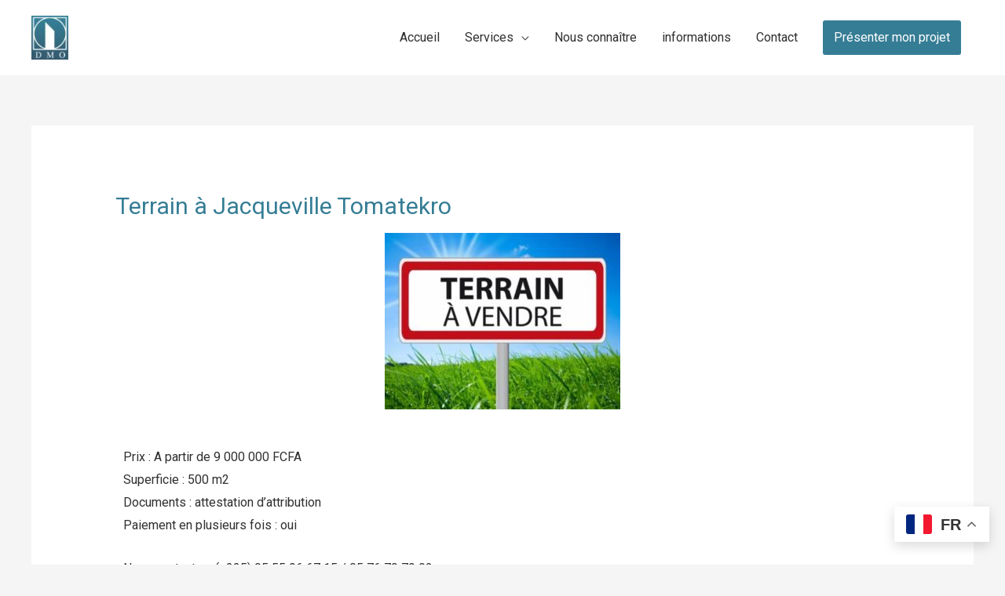

--- FILE ---
content_type: text/css
request_url: https://dmoimmobilier.com/wp-content/uploads/elementor/css/post-2831.css?ver=1764386644
body_size: 149
content:
.elementor-2831 .elementor-element.elementor-element-c690dd2 .elementor-button:hover, .elementor-2831 .elementor-element.elementor-element-c690dd2 .elementor-button:focus{background-color:#FFFFFF;color:#357D95;}.elementor-2831 .elementor-element.elementor-element-c690dd2 > .elementor-widget-container{margin:0px 0px 0px 0px;}.elementor-2831 .elementor-element.elementor-element-c690dd2 .elementor-button{box-shadow:0px 0px 5px 0px #FFFFFF;border-style:solid;border-width:1px 1px 1px 1px;border-color:#FFFFFF;border-radius:2px 2px 2px 2px;}.elementor-2831 .elementor-element.elementor-element-c690dd2 .elementor-button:hover svg, .elementor-2831 .elementor-element.elementor-element-c690dd2 .elementor-button:focus svg{fill:#357D95;}@media(max-width:767px){.elementor-2831 .elementor-element.elementor-element-c690dd2 > .elementor-widget-container{margin:20px 0px 0px 0px;}}